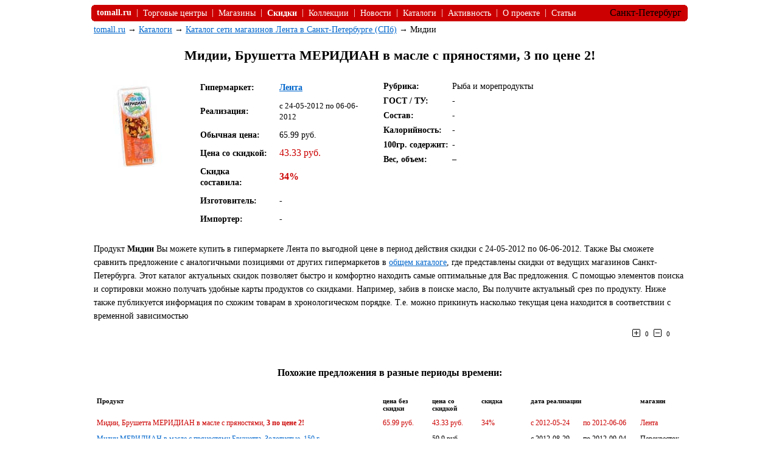

--- FILE ---
content_type: text/html
request_url: https://tomall.ru/allmarket/20881
body_size: 5364
content:
        <!DOCTYPE html>
        <html lang="ru">
        <head>
            <meta http-equiv="Content-Type" content="text/html; charset=windows-1251" />
            <meta name="Description" content="Мидии, Гипермаркеты Санкт-Петербурга, Окей, Лента, Призма, Карусель, Пятерочка, Верный, Дикси, Народный, Ашан, 7 семишагофф, Спар, Метро, Реалъ, Ряды, Риомаг" />

            <title>Мидии</title>

            <style type="text/css">
                .div1 {
                    max-width: 980px;
                    min-width: 980px;

                }
                .div2 {
                    max-width: 980px;
                    min-width: 980px;

                }
                .menu {
                    font-size: 14px;
                    font-family: times;
                    color: white;
                    text-decoration: none;
                }
                .menuEdge {
                    font-size: 0px;
                    width: 5px;
                    height: 27px;
                }
                .head {
                    font-family: times;
                    font-size: 22px;
                }
                .red {
                    color: #cc0000;
                }
                .text {
                    font-size: 14px;
                    font-family: times;
                }
                .textv {
                    font-size: 14px;
                    font-family: verdana;
                    line-height: 22px;
                }
                .date {
                    font-size: 13px;
                    font-family: times;
                }
                .sostav {
                    font-size: 13px;
                    font-family: times;
                }
                .textCo {
                    font-size: 12px;
                    font-family: times;
                }
                .textHC {
                    font-size: 11px;
                    font-family: tahoma;
                }
                .value {
                    font-family: Verdana;
                    font-size: 11px;
                }
            </style>
            <link href="https://tomall.ru/style/comm.css" rel="stylesheet" type="text/css" />
            <script type="text/javascript" src="https://tomall.ru/js/q.js"></script>
            <script type="text/javascript" src="https://tomall.ru/js/comm.js"></script>
            <!-- Yandex.RTB -->
            <script>window.yaContextCb=window.yaContextCb||[]</script>
            <script src="https://yandex.ru/ads/system/context.js"></script>
            <script language="JavaScript" type="text/javascript">
                var code=20881;
                jQuery().ready(function ($) {
                    $(".vote").mouseover(function () {
                        $(this).css({'cursor': 'pointer', 'background-color': '#e3e3e3'});
                    });
                    $(".vote").mouseout(function () {
                        $(this).css({'cursor': 'default', 'background-color': 'white'});
                    });
                    $(".vote").click(function () {
                        s=$(this).prop('id');
                        if (s=='y') {
                            $.post('vote.php', {'tovar': code, 'sign': 1}, function(data) {
                                if (data==1) {
                                    old=$("#vy").text()/1;
                                    $("#vy").text(old+1);
                                }
                            });
                        }
                        else {
                            $.post('vote.php', {'tovar': code, 'sign': 0}, function(data) {
                                if (data==1) {
                                    old=$("#vn").text()/1;
                                    $("#vn").text(old+1);
                                }
                            });
                        }
                    });
                    document.getElementById("cName").value="";
                    document.getElementById("commText").value="";
                    document.getElementById("cAge").value="";
                });
                var menu="";
                function textOver(item) {
                    item.style.cursor="pointer";
                    item.style.textDecoration="underline";
                    item.style.color="black";
                }
                function textOut(item) {
                    item.style.cursor="default";
                    item.style.textDecoration="none";
                    item.style.color="white";
                }
                var catalog="market";
                var catitem="20881";
                var prop="";
                var propitem="";
                var city="spb";
            </script>

            <script type="text/javascript" src="https://vk.com/js/api/openapi.js?116"></script>

            <script type="text/javascript">
                VK.init({apiId: 1979638, onlyWidgets: true});
            </script>
        </head>

        <body alink="#0066cc" vlink="#0066cc" link="#0066cc">
        <!-- Yandex.Metrika counter -->
        <script type="text/javascript" >
            (function(m,e,t,r,i,k,a){m[i]=m[i]||function(){(m[i].a=m[i].a||[]).push(arguments)};
                m[i].l=1*new Date();k=e.createElement(t),a=e.getElementsByTagName(t)[0],k.async=1,k.src=r,a.parentNode.insertBefore(k,a)})
            (window, document, "script", "https://mc.yandex.ru/metrika/tag.js", "ym");

            ym(24219742, "init", {
                clickmap:true,
                trackLinks:true,
                accurateTrackBounce:true,
                trackHash:true
            });
        </script>
        <noscript><div><img src="https://mc.yandex.ru/watch/24219742" style="position:absolute; left:-9999px;" alt="" /></div></noscript>
        <!-- /Yandex.Metrika counter -->
        <!-- 1311313111323222131122-->
        <center>
            <div class='div1'>
                <table cellspacing="0" cellpadding="0" width="100%">
                    <tr>
                        <td class='menuEdge' style='background: url(../img/rmenu.gif) no-repeat scroll 0 0 transparent;'>&nbsp;</td>
                        <td style='background-color: #cc0000;'>
                            <table cellspacing="4" cellpadding="0" border="0">
                                <tr>
                                    <td class="menu"><a class="menu" id="tc" onmouseover="textOver(this)" onmouseout="textOut(this)" href="https://tomall.ru/" title='toMall.ru'><strong>tomall.ru</strong></a></td>
                                    <td class="menu">&nbsp;|&nbsp;</td>
                                    <td><a class="menu" id="tc" onmouseover="textOver(this)" onmouseout="textOut(this)" href="https://tomall.ru/tc.php" title='Торговые центры Санкт-Петербурга (Спб)'>Торговые центры</a></td>
                                    <td class="menu">&nbsp;|&nbsp;</td>
                                    <td><a class="menu" id="shops" onmouseover="textOver(this)" onmouseout="textOut(this)" href="https://tomall.ru/shops.php" title='Магазины Санкт-Петербурга'>Магазины</a></td>
                                    <td class="menu">&nbsp;|&nbsp;</td>
                                    <td><a class="menu" id="disc" onmouseover="textOver(this)" onmouseout="textOut(this)" href="https://tomall.ru/disc.php" title='Скидки и распродажи в Санкт-Петербурге 2011'><b>Скидки</b></a></td>
                                    <td class="menu">&nbsp;|&nbsp;</td>
                                    <td><a class="menu" id="collection" onmouseover="textOver(this)" onmouseout="textOut(this)" href="https://tomall.ru/collection.php" title='Коллекции магазинов Санкт-Петербурга'>Коллекции</a></td>
                                    <td class="menu">&nbsp;|&nbsp;</td>
                                    <td><a class="menu" id="news" onmouseover="textOver(this)" onmouseout="textOut(this)" href="https://tomall.ru/news.php" title='Новости магазинов Санкт-Петербурга'>Новости</a></td>
                                    <td class="menu">&nbsp;|&nbsp;</td>
                                    <td><a class="menu" id="allmarket" onmouseover="textOver(this)" onmouseout="textOut(this)" href="https://tomall.ru/catalogs.php" title=''>Каталоги</a></td>
                                    <td class="menu">&nbsp;|&nbsp;</td>
                                    <td><a class="menu" id="action" onmouseover="textOver(this)" onmouseout="textOut(this)" href="https://tomall.ru/action.php">Активность</a></td>
                                    <td class="menu">&nbsp;|&nbsp;</td>
                                    <td><a class="menu" id="about" onmouseover="textOver(this)" onmouseout="textOut(this)" href="https://tomall.ru/about.php">О проекте</a></td>
                                    <td class="menu">&nbsp;|&nbsp;</td>
                                    <td><a class="menu" id="paper" onmouseover="textOver(this)" onmouseout="textOut(this)" href="https://tomall.ru/paper.php">Статьи</a></td>
                                    <td></td>
                                </tr>
                            </table>
                        </td>
                        <td style='background-color: #cc0000;' class="area" align="right">Санкт-Петербург</td>
                        <td style='background-color: #cc0000;'>&nbsp;</td>
                        <td class='menuEdge' style='background: url(../img/lmenu.gif) no-repeat scroll 0 0 transparent;'>&nbsp;</td>
                    </tr>
                </table>
            </div>
                            <div class='div1'>
                    <table cellspacing="2" cellpadding="2" border="0">
                        <tr><td colspan="2" align="left"><span class="text" style='font-size: 14px; font-family: Times;'><a href="https://tomall.ru/">tomall.ru</a> &rarr; <a href="https://tomall.ru/catalogs.php">Каталоги</a> &rarr; <a href="https://tomall.ru/allmarket/lenta" title='каталог товаров и акций Лента'>Каталог сети магазинов Лента в Санкт-Петербурге (СПб)</a> &rarr; Мидии</span></td></tr>
                        <tr>
                            <td colspan="2" valign="top" align="center"><h1 class='head'>Мидии, Брушетта МЕРИДИАН  в масле с пряностями, <strong>3 по цене 2!</strong></h1></td>
                        </tr>
                        <tr>
                            <td style='' valign="top"><img alt='Мидии. Фото. Картинка.' src='https://tomall.ru/allmarket/foto/20/881.jpg' border='0'></td>
                            <td valign="top">
                                <table cellspacing="2" cellpadding="2" border="0" width="760px">

                                    <tr>
                                        <td width="40%" valign="top">
                                            <table cellspacing="0" cellpadding="6" border="0">
                                                <tr>
                                                    <td><strong class='text'>Гипермаркет:</strong></td>
                                                    <td><strong class='text' style='color: #0059a5;'><a title='каталог Лента' href='https://tomall.ru/shops/lenta'>Лента</a></strong></td>
                                                                </tr>
                                                                <tr>
                                                                <td><strong class='text'>Реализация:</strong></td>
                                                    <td><span class="date"> c 24-05-2012 по 06-06-2012</span></td>
                                                </tr>
                                                <tr>
                                                    <td><strong class='text'>Обычная цена:</strong></td>
                                                    <td><span class='text'>65.99 руб.</span></td>
                                                </tr>
                                                <tr>
                                                    <td><strong class='text'>Цена со скидкой:</strong></td>
                                                    <td><span class='red'>43.33 руб.</span></td>
                                                </tr>
                                                <tr>
                                                    <td><strong class='text'>Скидка составила:</strong></td>
                                                    <td><strong class='red'>34%</strong></td>
                                                </tr>
                                                <tr>
                                                    <td valign="top"><strong class='text'>Изготовитель:</strong></td>
                                                    <td><span class='text'>-</span></td>
                                                </tr>
                                                <tr>
                                                    <td valign="top"><strong class='text'>Импортер:</strong></td>
                                                    <td><span class='text'>-</span></td>
                                                </tr>
                                            </table>

                                        </td>
                                        <td valign="top">
                                            <table cellspacing="2" cellpadding="2" border="0">
                                                <tr>
                                                    <td><strong class='text'>Рубрика:</strong></td>
                                                    <td><span class='text'>Рыба и морепродукты</span></td>
                                                </tr>
                                                                                                    <tr>
                                                        <td valign="top"><strong class='text'>ГОСТ / ТУ:</strong></td>
                                                        <td><span class='text'>-</span></td>
                                                    </tr>
                                                    <tr>
                                                        <td valign="top"><strong class='text'>Состав:</strong></td>
                                                        <td><span class='sostav'>-</span></td>
                                                    </tr>
                                                    <tr>
                                                        <td valign="top"><strong class='text'>Калорийность:</strong></td>
                                                        <td><span class='text'>-</span></td>
                                                    </tr>
                                                    <tr>
                                                        <td valign="top"><strong class='text'>100гр. содержит:</strong></td>
                                                        <td><span class='text'>-</span></td>
                                                    </tr>
                                                    <tr>
                                                        <td><strong class='text'>Вес, объем:</strong></td>
                                                        <td><span class='text'>&ndash;</span></td>
                                                    </tr>
                                                                                                                                                </table>

                                        </td>
                                    </tr>
                                </table>

                            </td>
                        </tr>
                        <tr><td colspan='2' align="center">
                                <!-- Yandex.RTB R-A-62899-6 -->
                                <div id="yandex_rtb_R-A-62899-6"></div>
                                <script>window.yaContextCb.push(()=>{
                                        Ya.Context.AdvManager.render({
                                        renderTo: 'yandex_rtb_R-A-62899-6',
                                        blockId: 'R-A-62899-6'
                                    })
                                    })</script>
                            </td></tr>
                        <tr><td colspan='2' class='textv' style='padding-top: 10px;'>Продукт <strong>Мидии</strong> Вы можете купить в гипермаркете Лента по выгодной цене в период действия скидки с 24-05-2012 по 06-06-2012. Также Вы сможете сравнить предложение с аналогичными позициями от других гипермаркетов в <a href='https://tomall.ru/allmarket/'>общем каталоге</a>, где представлены скидки от ведущих магазинов Санкт-Петербурга. Этот каталог актуальных скидок позволяет быстро и комфортно находить самые оптимальные для Вас предложения. С помощью элементов поиска и сортировки можно получать удобные карты продуктов со скидками. Например, забив в поиске масло, Вы получите актуальный срез по продукту. Ниже также публикуется информация по схожим товарам в хронологическом порядке. Т.е. можно прикинуть насколько текущая цена находится в соответствии с временной зависимостью</td></tr>
                        <tr>
                            <td align='right' valign="top" colspan='2' style='padding-right: 20px;'>
                                <table>
                                    <tr>
                                        <td><img src='voteY.gif' class='vote' border='0' id='y'></td>
                                        <td class='value' id='vy' style='padding-left: 5px; padding-right: 5px;'>0 </td>
                                        <td><img class='vote' id='n' src='voteN.gif' border='0'></td>
                                        <td class='value' id='vn' style='padding-left: 5px; padding-right: 5px;'>0 </td>
                                    </tr>
                                </table>

                            </td>
                        </tr>
                    </table>

                </div>
                <br>
                <div class='div1'>

                    <!-- Yandex.RTB R-A-62899-4 -->
                    <div id="yandex_rtb_R-A-62899-4"></div>
                    <script>window.yaContextCb.push(()=>{
                            Ya.Context.AdvManager.render({
                            renderTo: 'yandex_rtb_R-A-62899-4',
                            blockId: 'R-A-62899-4'
                        })
                        })</script>
                </div>


                <div class='div1'>
                    <h4>Похожие предложения в разные периоды времени:</h4>
                    <table cellspacing="7" cellpadding="2" border="0">
                        <tr>
                            <td class='textHC' width='50%' valign="top"><strong>Продукт</strong></td>
                            <td class='textHC' width='8%' valign="top"><strong>цена без скидки</strong></td>
                            <td class='textHC' width='8%' valign="top"><strong>цена со скидкой</strong></td>
                            <td class='textHC' width='8%' valign="top"><strong>скидка</strong></td>
                            <td colspan="2" class='textHC' width='18%' valign="top"><strong>дата реализации</strong></td>
                            <td class='textHC' width='8%' valign="top"><strong>магазин</strong></td>
                        </tr>
                        <tr><td class='textCo red'>Мидии, Брушетта МЕРИДИАН  в масле с пряностями, <strong>3 по цене 2!</strong></td><td class='textCo red'>65.99 руб.</td><td class='textCo red'>43.33 руб.</td><td class='textCo red'>34%</td><td class='textCo red'>c 2012-05-24</td><td class='textCo red'>по 2012-06-06</td><td class='textCo red'>Лента</td></tr><tr><td class='textCo'><a href='https://tomall.ru/allmarket/32147'>Мидии МЕРИДИАН в масле с пряностями Брушетта, Золотистые, 150 г.</a></td><td class='textCo'>-</td><td class='textCo'>59.9 руб.</td><td class='textCo'>-</td><td class='textCo'>c 2012-08-29</td><td class='textCo'>по 2012-09-04</td><td class='textCo'>Перекресток</td></tr>
<tr><td class='textCo'><a href='https://tomall.ru/allmarket/24142'>Коктейль из, морепродуктов МЕРИДИАН, 200 г, в ассортименте: - в масле с пряностями мехико - в масле 3 по цене 2! Цена действительна при покупке 3-x шт. </a></td><td class='textCo'>99.29 руб.</td><td class='textCo'>66.19 руб.</td><td class='textCo'>33%</td><td class='textCo'>c 2012-06-21</td><td class='textCo'>по 2012-07-04</td><td class='textCo'>Лента</td></tr>
<tr><td class='textCo'><a href='https://tomall.ru/allmarket/3317'>Мидии меридиан, в масле с пряностями Брушетта , 150 г</a></td><td class='textCo'>65.09 руб.</td><td class='textCo'>39.99 руб.</td><td class='textCo'>39%</td><td class='textCo'>c 2011-11-03</td><td class='textCo'>по 2011-11-16</td><td class='textCo'>Лента</td></tr>

                    </table>

                </div>
                <br>
                <div class='div2'>
                    <!-- Put this div tag to the place, where the Comments block will be -->
                    <table width="100%" cellspacing="10">
                        <tr>
                            <td style='border-bottom: 1px solid #e3e3e3;' align="center" colspan='2'><h4 class="h2">Отзывы и комментарии о товаре. Оставить свой</h4></td>
                        </tr>
                        <tr>
                            <td width="420px" valign="top" class="commC" style="height: 20px;"><strong>через сайт:</strong></td>
                            <td width="" valign="top" class="commC" style="height: 20px;"><strong>через Вконтакте:</strong></td>
                        </tr>
                        <tr>
                            <td valign="top" id='commBlock'>
                                <table cellspacing="0" cellpadding="0" border="0" width="410px" style="">
                                    <tr>
                                        <td align="left" style="background-color: #e3e3e3; height: 21px; padding-left: 5px; border-bottom: 1px solid #909090;" valign="middle"><span class="commC"><strong>Оставить сообщение:</strong>&nbsp;&nbsp;</span><span id="sim" class="commC">500</span><span class="commC"> символов</span></td>
                                    </tr>
                                    <tr style="background-color: #f7f7f7; height: 85px;" align="center" valign="middle">
                                        <td><textarea id="commText" onchange="commS(0,500)" onfocus="commS(0,500)" onkeyup="commS(0,500)" onkeydown="commS(0,500)" onkeypress="commS(0,500)" style="border: 1px solid #909090; width: 410px; font-size: 11px; font-family: tahoma, verdana;" name="commText" rows="3" cols=""></textarea></td>
                                    </tr>
                                    <tr>
                                        <td style="background-color: #f7f7f7; height: 35px; padding-top: " align="center" valign="top">
                                            <table cellspacing="5">
                                                <tr>
                                                    <td class="commC">Имя:</td>
                                                    <td>
                                                        <input id="cName" type="text" style="border: 1px solid #909090; class=" maxlength="25" size="20" name="name">
                                                    </td>
                                                    <td class="commC">Возраст:</td>
                                                    <td align="right">
                                                        <input id="cAge" type="text" style="border: 1px solid #909090; class=" maxlength="3" size="3" name="name">
                                                    </td>
                                                    <td align="right">
                                                        <input type="button" onmouseout="commCommButOut(this)" onmouseover="commCommButOver(this)" onclick="commCommButClick()"  style="border: 1px solid #cc0000; text-align: center; background-color: #cc0000; color: white; cursor: default;" value="Опубликовать">
                                                    </td>
                                                </tr>
                                            </table>
                                        </td>
                                    </tr>
                                    <tr>
                                        <td style='padding-top: 8px;'>
                                            <div id="sitecomm">
                                                                                            </div>
                                        </td>
                                    </tr>
                                </table>
                            </td>
                            <td valign="top">
                                <div id="vk_comments"></div>
                                <script type="text/javascript">
                                    VK.Widgets.Comments("vk_comments", {limit: 10, width: "500", pageUrl: "https://tomall.ru/allmarket/"+catitem},catitem);
                                    VK.Observer.subscribe('widgets.comments.new_comment', function() {
                                        $.post("https://tomall.ru/js/commVkCount.php", { "cat": catalog, "catitem": catitem, "city": city, "sign": 1 });
                                    });
                                    VK.Observer.subscribe('widgets.comments.delete_comment', function() {
                                        $.post("https://tomall.ru/js/commVkCount.php", { "cat": catalog, "catitem": catitem, "city": city, "sign": -1 });
                                    });
                                </script>
                </div>
                </td>

                </tr>
                </table>

                            <br />
            <span>
<!--LiveInternet counter--><script type="text/javascript"><!--
                    document.write("<a href='http://www.liveinternet.ru/click' "+
                        "target=_blank><img src='http://counter.yadro.ru/hit?t26.5;r"+
                        escape(document.referrer)+((typeof(screen)=="undefined")?"":
                            ";s"+screen.width+"*"+screen.height+"*"+(screen.colorDepth?
                                screen.colorDepth:screen.pixelDepth))+";u"+escape(document.URL)+
                        ";"+Math.random()+
                        "' alt='' title='LiveInternet: показано число посетителей за"+
                        " сегодня' "+
                        "border='0' width='88' height='15'><\/a>")
                    //--></script><!--/LiveInternet-->
</span>
        </center>

        </body>
        </html>
        